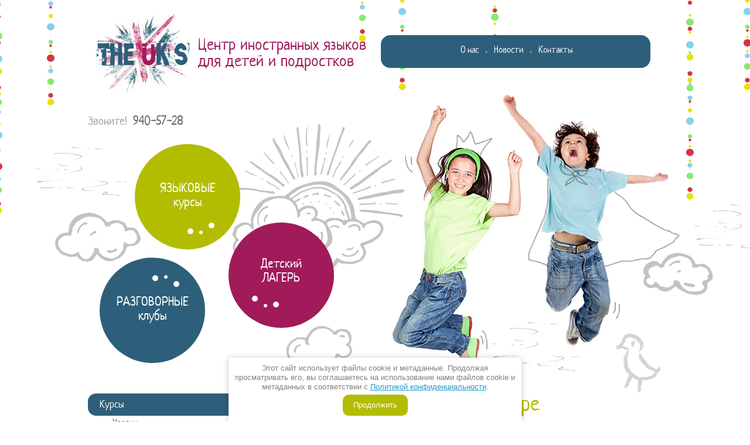

--- FILE ---
content_type: text/html; charset=utf-8
request_url: https://theukschool.ru/day_schedule
body_size: 8823
content:
<!doctype html>
<!--[if lt IE 7]> <html class="no-js lt-ie9 lt-ie8 lt-ie7" lang="ru"> <![endif]-->
<!--[if IE 7]>    <html class="no-js lt-ie9 lt-ie8" lang="ru"> <![endif]-->
<!--[if IE 8]>    <html class="no-js lt-ie9" lang="ru"> <![endif]-->
<!--[if gt IE 8]><!--> 
<html class="no-js" lang="ru"> <!--<![endif]-->
<head>
<meta name="robots" content="all"/>
<meta http-equiv="Content-Type" content="text/html; charset=UTF-8" />
<meta name="description" content="Распорядок дня в детском языковом лагере TheUK's" />
<meta name="keywords" content="Распорядок дня в детском лагере" />
<meta name="SKYPE_TOOLBAR" content="SKYPE_TOOLBAR_PARSER_COMPATIBLE" />

<meta name="viewport" content="width=device-width, height=device-height, initial-scale=1.0, maximum-scale=1.0, user-scalable=no">
<meta name="msapplication-tap-highlight" content="no"/>
<meta name="format-detection" content="telephone=no">
<meta http-equiv="x-rim-auto-match" content="none">


<title>Распорядок дня в детском языковом лагере</title>
<link href="/t/v611/images/styles.scss.css" rel="stylesheet" type="text/css" />
<link href="/g/css/styles_articles_tpl.css" rel="stylesheet" type="text/css" />
<meta name="google-site-verification" content="A_eaJO9nwjWgLkLriXSPy0niH-7SE1L4S132lUsWVcY" />
<meta name="yandex-verification" content="ffaee6f2492f3130" />
<meta name="yandex-verification" content="ffaee6f2492f3130" />
<meta name="google-site-verification" content="hnLu3OdafdXlpTo3g5-TAaY8ZLYac4m2X_aLPs-tQbs" />
<link rel='stylesheet' type='text/css' href='/shared/highslide-4.1.13/highslide.min.css'/>
<script type='text/javascript' src='/shared/highslide-4.1.13/highslide-full.packed.js'></script>
<script type='text/javascript'>
hs.graphicsDir = '/shared/highslide-4.1.13/graphics/';
hs.outlineType = null;
hs.showCredits = false;
hs.lang={cssDirection:'ltr',loadingText:'Загрузка...',loadingTitle:'Кликните чтобы отменить',focusTitle:'Нажмите чтобы перенести вперёд',fullExpandTitle:'Увеличить',fullExpandText:'Полноэкранный',previousText:'Предыдущий',previousTitle:'Назад (стрелка влево)',nextText:'Далее',nextTitle:'Далее (стрелка вправо)',moveTitle:'Передвинуть',moveText:'Передвинуть',closeText:'Закрыть',closeTitle:'Закрыть (Esc)',resizeTitle:'Восстановить размер',playText:'Слайд-шоу',playTitle:'Слайд-шоу (пробел)',pauseText:'Пауза',pauseTitle:'Приостановить слайд-шоу (пробел)',number:'Изображение %1/%2',restoreTitle:'Нажмите чтобы посмотреть картинку, используйте мышь для перетаскивания. Используйте клавиши вперёд и назад'};</script>

            <!-- 46b9544ffa2e5e73c3c971fe2ede35a5 -->
            <script src='/shared/s3/js/lang/ru.js'></script>
            <script src='/shared/s3/js/common.min.js'></script>
        <link rel='stylesheet' type='text/css' href='/shared/s3/css/calendar.css' /><link rel="icon" href="/favicon.png" type="image/png">
	<link rel="apple-touch-icon" href="/thumb/2/LWXycLAsrYVHUeczKuvz_w/r/favicon.png">
	<link rel="apple-touch-icon" sizes="57x57" href="/thumb/2/cSiQoKjZkTMIo0ziQoXd3Q/57c57/favicon.png">
	<link rel="apple-touch-icon" sizes="60x60" href="/thumb/2/ADHYAP_QOPaTX7kCwZk1yQ/60c60/favicon.png">
	<link rel="apple-touch-icon" sizes="72x72" href="/thumb/2/NUeGOwT7ccqi0vKCk5c7CQ/72c72/favicon.png">
	<link rel="apple-touch-icon" sizes="76x76" href="/thumb/2/hXphuvuCGMlCNmPwtBK8JQ/76c76/favicon.png">
	<link rel="apple-touch-icon" sizes="114x114" href="/thumb/2/eu_DCr8HaH-4Fl9Q5T1Yug/114c114/favicon.png">
	<link rel="apple-touch-icon" sizes="120x120" href="/thumb/2/3MmgBXK7FEpfGfzqoDIQig/120c120/favicon.png">
	<link rel="apple-touch-icon" sizes="144x144" href="/thumb/2/j9LDtrtN_JRbLahuwp6tEA/144c144/favicon.png">
	<link rel="apple-touch-icon" sizes="152x152" href="/thumb/2/hJpSN6oEQd3e9064W7B_Jg/152c152/favicon.png">
	<link rel="apple-touch-icon" sizes="180x180" href="/thumb/2/f_vyPxiafrQ-f6zkloMaLQ/180c180/favicon.png">
	
	<meta name="msapplication-TileImage" content="/thumb/2/bmMZwZpxmRExzY98ed18Wg/c/favicon.png">
	<meta name="msapplication-square70x70logo" content="/thumb/2/u4ZCgXlIt0M0m6gZuZtRyQ/70c70/favicon.png">
	<meta name="msapplication-square150x150logo" content="/thumb/2/foNNC3kvbPYBac4AKEENng/150c150/favicon.png">
	<meta name="msapplication-wide310x150logo" content="/thumb/2/4xXaTyEaqfQGm4mLgRUUfg/310c150/favicon.png">
	<meta name="msapplication-square310x310logo" content="/thumb/2/rmdEXcb0zBLSx3J7TTuAiw/310c310/favicon.png">

<!--s3_goal-->
<script src="/g/s3/goal/1.0.0/s3.goal.js"></script>
<script>new s3.Goal({map:{"14316":{"goal_id":"14316","object_id":"14852708","event":"submit","system":"sber_ads","label":"form_khochu_zapisatsya_na_smenu_v_TheUKs","code":"anketa"},"14916":{"goal_id":"14916","object_id":"334008713","event":"submit","system":"sber_ads","label":"form_khochu_uchitsya_v_ICLS_8_0","code":"anketa"},"15116":{"goal_id":"15116","object_id":"40987106","event":"submit","system":"sber_ads","label":"form_top_khochu_uchitsya_v_ICLS_8_0","code":"anketa"},"15316":{"goal_id":"15316","object_id":"45121509","event":"submit","system":"sber_ads","label":"form_zapisat_rebenka_s_nulya","code":"anketa"},"15516":{"goal_id":"15516","object_id":"6913706","event":"submit","system":"sber_ads","label":"form_zapisatsya_na_spetskurs","code":"anketa"},"45708":{"goal_id":"45708","object_id":"6215908","event":"submit","system":"metrika","label":"preschoolers","code":"anketa"},"77307":{"goal_id":"77307","object_id":"7275611","event":"submit","system":"metrika","label":"175c5023ad9987f1","code":"anketa"},"134306":{"goal_id":"134306","object_id":"266641","event":"submit","system":"metrika","label":"6038a2cce54045f5","code":"anketa"},"134506":{"goal_id":"134506","object_id":"6913706","event":"submit","system":"metrika","label":"439595f36193ea24","code":"anketa"},"134706":{"goal_id":"134706","object_id":"231241","event":"submit","system":"metrika","label":"4d5eeaa9620b56a2","code":"anketa"},"134906":{"goal_id":"134906","object_id":"12577905","event":"submit","system":"metrika","label":"fe062654e8d15150","code":"anketa"},"135106":{"goal_id":"135106","object_id":"231441","event":"submit","system":"metrika","label":"e2644ebb506405eb","code":"anketa"},"135306":{"goal_id":"135306","object_id":"12577705","event":"submit","system":"metrika","label":"9447d00bf51d464c","code":"anketa"},"135506":{"goal_id":"135506","object_id":"44921905","event":"submit","system":"metrika","label":"4c978787f5b0ab2c","code":"anketa"},"135706":{"goal_id":"135706","object_id":"4945411","event":"submit","system":"metrika","label":"c0e85b7d9cc0858b","code":"anketa"},"135906":{"goal_id":"135906","object_id":"4788011","event":"submit","system":"metrika","label":"9fbb8d70fbe4f8f9","code":"anketa"},"137508":{"goal_id":"137508","object_id":"14852708","event":"submit","system":"metrika","label":"6999afd7fcc98fdc","code":"anketa"},"184706":{"goal_id":"184706","object_id":"6906906","event":"submit","system":"metrika","label":"c70f372803ce3a47","code":"anketa"},"227507":{"goal_id":"227507","object_id":"39174906","event":"submit","system":"metrika","label":"2aba217923e73e00","code":"anketa"},"326506":{"goal_id":"326506","object_id":"13378306","event":"submit","system":"metrika","label":"48e1d6994f7cb06f","code":"anketa"},"393913":{"goal_id":"393913","object_id":"3519011","event":"submit","system":"sber_ads","label":"cart_order_step","code":"anketa"},"394113":{"goal_id":"394113","object_id":"5046305","event":"submit","system":"sber_ads","label":"cart_order_step","code":"anketa"},"394313":{"goal_id":"394313","object_id":"8706441","event":"submit","system":"sber_ads","label":"cart_order_step","code":"anketa"},"394513":{"goal_id":"394513","object_id":"8706641","event":"submit","system":"sber_ads","label":"cart_order_step","code":"anketa"},"394713":{"goal_id":"394713","object_id":"9100041","event":"submit","system":"sber_ads","label":"cart_order_step","code":"anketa"},"394913":{"goal_id":"394913","object_id":"44921905","event":"submit","system":"sber_ads","label":"cart_order_step","code":"anketa"},"395113":{"goal_id":"395113","object_id":"41899706","event":"submit","system":"sber_ads","label":"cart_order_step","code":"anketa"},"521107":{"goal_id":"521107","object_id":"24406107","event":"submit","system":"metrika","label":"a29cdb5e2ee487f5","code":"anketa"},"580106":{"goal_id":"580106","object_id":"40987106","event":"submit","system":"metrika","label":"071f5ccc27bc45c8","code":"anketa"},"580306":{"goal_id":"580306","object_id":"41899706","event":"submit","system":"metrika","label":"370d1df2793381c0","code":"anketa"},"580506":{"goal_id":"580506","object_id":"41204306","event":"submit","system":"metrika","label":"468803ee62417d67","code":"anketa"},"632106":{"goal_id":"632106","object_id":"7273811","event":"submit","system":"metrika","label":"1478d9da43b281b5","code":"anketa"},"807709":{"goal_id":"807709","object_id":"45121509","event":"submit","system":"metrika","label":"977be62837baae89","code":"anketa"},"921108":{"goal_id":"921108","object_id":"35382508","event":"submit","system":"metrika","label":"9a46da2be5f33888","code":"anketa"}}, goals: [], ecommerce:[]});</script>
<!--/s3_goal-->

<script src="/g/libs/jquery/1.10.2/jquery.min.js"></script>
<script src="/t/v611/images/modernizr-2.5.3.min.js"></script>
<script type="text/javascript" src="/t/v611/images/link_top.js"></script> 

<link rel="stylesheet" href="/t/v611/images/css/adaptive_styles.scss.css">
<script type="text/javascript" src="/t/v611/images/js/adaptive_js.js"></script>
<link rel="stylesheet" href="/t/v611/images/css/seo_optima_b.scss.css">
<script src="/t/v611/images/js/seo_optima_b.js"></script>

<div class="cookies-warning cookies-block-js">
	<div class="cookies-warning__body">
		Этот сайт использует файлы cookie и метаданные. 
Продолжая просматривать его, вы соглашаетесь на использование нами файлов cookie и метаданных в соответствии 
с <a target="_blank" href="/politika-konfidencialnosti">Политикой конфиденциальности</a>. <br>
		<div class="cookies-warning__close gr-button-5 cookies-close-js">
			Продолжить
		</div>
	</div>
</div></head>
<body>
	<div class="site-wrapper inner-page">
		<header class="site-header-wrapper">
			<div class="site-header">
				<button class="menu-burger">
					<div class="lines"></div>
				</button>
				<div class="menu-top-wrapper menu-mobile-wr">
					<div class="mobile-menu-in">
						<div class="close-menu"></div>
						<div class="menu-overflow">
							<ul class="menu-top mob_menu"><li><a href="/about" ><span>О нас</span></a></li><li><a href="/novosti" ><span>Новости</span></a></li><li><a href="/kontakty" ><span>Контакты</span></a></li></ul>							<ul class="menu-left mob_menu"><li class="s3-menu-allin-has"><a href="/courses" ><span>Курсы</span></a><ul class="level-2"><li><a href="/levels" ><span>Уровни</span></a></li></ul></li><li class="s3-menu-allin-has opened"><a href="/camp" ><span>Языковой лагерь</span></a><ul class="level-2"><li class="s3-menu-allin-has opened"><a href="/parents" ><span>Информация для родителей</span></a><ul class="level-3"><li><a href="/suitcase" ><span>Список вещей</span></a></li><li><a href="/camp_rules" ><span>Правила и традиции лагеря</span></a></li><li class="opened active"><a href="/day_schedule" ><span>Распорядок дня</span></a></li></ul></li><li><a href="/fotografii-s-proshlykh-smen" ><span>Фотографии с прошлых смен</span></a></li></ul></li><li><a href="/teachers" ><span>Наши преподаватели</span></a></li><li><a href="/reviews" ><span>Статьи</span></a></li><li><a href="/otzyvy-o-nas" ><span>Отзывы о нас</span></a></li><li><a href="/becampleader" ><span>Стань вожатым TheUK's</span></a></li><li><a href="/onlajn-oplata-smen" ><span>Онлайн-оплата смен TheUK's</span></a></li><li><a href="/merch_shop" ><span>Сувенирная продукция The UK's</span></a></li><li><a href="/users" ><span>Пользователи</span></a></li></ul>						</div>
					</div>
				</div>
				<div class="site-logo">
					<a href="http://theukschool.ru"><img src="/t/v611/images/logo.png" alt="" /></a>
				</div>
								<div class="site-activity">
					<p>Центр иностранных языков для детей и подростков</p>
				</div>
												<nav class="top-menu">
					<ul>
										<li ><a  href="/about">О нас</a></li>
										<li ><a  href="/novosti">Новости</a></li>
										<li ><a  href="/kontakty">Контакты</a></li>
										</ul>
				</nav>
												<div class="phones-block">
					<div class="phones-title">Звоните!</div>
					<div class="phones"><p>&nbsp;940-57-28</p></div>
				</div>
												<div class="buttons-block">
										<a href="/courses" class="btn-item">
					<span>ЯЗЫКОВЫЕ <br />
курсы</span>
					</a>
										<a href="/clubs" class="btn-item">
					<span>РАЗГОВОРНЫЕ <br />
клубы</span>
					</a>
										<a href="/camp" class="btn-item">
					<span>Детский<br />
ЛАГЕРЬ</span>
					</a>
									</div>
								<div class="clear"></div>
			</div>
		</header>
		<div class="site-content-wrapper">
							<div class="site-content">
				<div class="content-column">
					 <h1>Распорядок дня в детском лагере</h1>
<p style="text-align: justify;">(английское время помечено ENG, в это время мы общаемся только по-английски, звонки домой и звонки из дома будут мешать программе, обратите, пожалуйста, внимание!):<br /><br />8.00 - подъем, время личной гигиены<br />8.15 - зарядка<br />8.30 - приведение комнат и личных вещей в порядок<br /><strong>ENG</strong> 9.00 - начинается ENGLISH TIME, завтрак&nbsp;<br /><strong>ENG</strong> 9.30 - утренняя встреча отряда<br /><strong>ENG</strong> 10.00-10.30 - прогулки на свежем воздухе, консультации у медицинского работника (по необходимости)<br /><strong>ENG</strong> 10.30-12.30 - занятия по интересам в подгруппах<br /><strong>ENG</strong> 12.30 - дневная встреча отряда, обсуждение результатов English time<br /><strong>ENG</strong> 12.45 - церемония награждения победителей, English Time завершается<br />13.00 - обед<br />13.30-15.30 - тихий час<br />15.30-16.00 - индивидуальная работа в присутствии преподавателя, душ по расписанию<br />16.00 - полдник<br />16.30-17.00 - дневное чаепитие, душ по расписанию<br /><strong>ENG</strong> 17.00 - начинается ENGLISH TIME<br /><strong>ENG</strong> 17.00-19.00 - дневное мероприятие или игра или подготовка к мероприятию вечером<br /><strong>ENG</strong> 19.00 - ужин<br /><strong>ENG</strong> 19.30 - вечернее мероприятие или дискотека (на дискотеке правило English Time не действует)<br /><strong>ENG</strong> 20.45 - вечерний сбор отряда, обсуждение результатов English Time, кефир<br /><strong>ENG</strong> 21.00 - церемония награждения победителей, English Time завершается<br />21.15 - свечка<br />21.45 (22.00) - время личной гигиены, звонки домой, подготовка ко сну<br />22.25 - вечерняя встреча лагеря, пожелания спокойной ночи<br />22.30 - отбой</p>


<!-- /content -->
					 <div class="clear"></div>
				</div>
			</div>
			<aside class="left-column">
								<nav class="side-menu-wrapper">
					<ul class="side-menu"><li><a href="/courses" >Курсы</a><ul class="level-2"><li><a href="/levels" >Уровни</a></li></ul></li><li class="opened"><a href="/camp" >Языковой лагерь</a><ul class="level-2"><li class="opened"><a href="/parents" >Информация для родителей</a><ul class="level-3"><li><a href="/suitcase" >Список вещей</a></li><li><a href="/camp_rules" >Правила и традиции лагеря</a></li><li class="opened active"><a href="/day_schedule" >Распорядок дня</a></li></ul></li><li><a href="/fotografii-s-proshlykh-smen" >Фотографии с прошлых смен</a></li></ul></li><li><a href="/teachers" >Наши преподаватели</a></li><li><a href="/reviews" >Статьи</a></li><li><a href="/otzyvy-o-nas" >Отзывы о нас</a></li><li><a href="/becampleader" >Стань вожатым TheUK's</a></li><li><a href="/onlajn-oplata-smen" >Онлайн-оплата смен TheUK's</a></li><li><a href="/merch_shop" >Сувенирная продукция The UK's</a></li><li><a href="/users" >Пользователи</a></li></ul>				</nav>
																<div class="social-widjet">
					<script type="text/javascript" src="//vk.com/js/api/openapi.js?121"></script>

<!-- VK Widget -->
<div id="vk_groups"></div>
<script type="text/javascript">
VK.Widgets.Group("vk_groups", {mode: 0, width: "220", height: "400", color1: 'FFFFFF', color2: '2B587A', color3: '5B7FA6'}, 11458101);
</script>
				</div>
							</aside>
			<div class="clear"></div>
			<div class="bottom-panel">
				<div class="contacts-block">
					<div class="block-title">
						Звоните и приходите к нам!
					</div>
										<div class="phones-block">
						<div class="phones-title">
							Наши телефоны:
						</div>
						<div class="phones">
							<p>+7 (921) 940-57-28</p>
						</div>
					</div>
															<div class="address-block">
						<div class="address-title">
						Мы находимся по адресу:
						</div>
						<div class="address">
						<p>199034 г. Санкт-Петербург, Большой пр. ВО, д.27<br />
ИНН: 7801634700 ОГРН 1147847262859<br />
e-mail: kids.lc@gmail.com</p>

<p>&nbsp;</p>
						</div>
					</div>
															<a href="/assign-courses" class="btn-record">
						Записаться к нам
					</a>
									</div>
				  				      <div class="s_networks">
				       	<span>Поделиться:</span>
					        					        	<a href="http://vk.com/theukschool"><img src="/d/vk.jpg" alt="" /></a>
					        					        	<a href="https://www.facebook.com/groups/629615863817055/"><img src="/d/fb.jpg" alt="" /></a>
					        					        	<a href="https://www.instagram.com/theuk.school/"><img src="/d/img-instagram.png" alt="" /></a>
					        				      </div>
			      				<a href="#" class="link-top"></a>
				<div class="clear"></div>
			</div>
			<div class="clear-footer"></div>
		</div>
	</div>
	<footer class="footer-wrapper">
		<div class="footer">
						<nav class="bottom-menu">
				<ul>
								<li ><a  href="/about">О нас</a></li>
								<li ><a  href="/novosti">Новости</a></li>
								<li ><a  href="/kontakty">Контакты</a></li>
								</ul>
			</nav>
									<a href="http://theukschool.ru" class="footer-logo"><img src="/t/v611/images/footer-logo.png" height="139" width="168" alt=""></a>
			<div class="copyrights">
									&copy; 2015 - 2026 
			<br> <a href="/politika-konfidencialnosti">Политика конфиденциальности</a>
			</div>
			<div class="mega">
			<span style='font-size:14px;' class='copyright'><!--noindex-->
<span style="text-decoration:underline; cursor: pointer;" onclick="javascript:window.open('https://megagr'+'oup.ru/?utm_referrer='+location.hostname)" class="copyright">Megagroup.ru</span>

<!--/noindex--></span>
			</div>
			<div class="counters">
				<!--LiveInternet counter--><script type="text/javascript"><!--
document.write("<a href='//www.liveinternet.ru/click' "+
"target=_blank><img src='//counter.yadro.ru/hit?t15.3;r"+
escape(document.referrer)+((typeof(screen)=="undefined")?"":
";s"+screen.width+"*"+screen.height+"*"+(screen.colorDepth?
screen.colorDepth:screen.pixelDepth))+";u"+escape(document.URL)+
";"+Math.random()+
"' alt='' title='LiveInternet: показано число просмотров за 24"+
" часа, посетителей за 24 часа и за сегодня' "+
"border='0' width='88' height='31'><\/a>")
//--></script><!--/LiveInternet-->

<!-- Top.Mail.Ru counter -->
<script type="text/javascript">
var _tmr = window._tmr || (window._tmr = []);
_tmr.push({id: "3491292", type: "pageView", start: (new Date()).getTime()});
(function (d, w, id) {
  if (d.getElementById(id)) return;
  var ts = d.createElement("script"); ts.type = "text/javascript"; ts.async = true; ts.id = id;
  ts.src = "https://top-fwz1.mail.ru/js/code.js";
  var f = function () {var s = d.getElementsByTagName("script")[0]; s.parentNode.insertBefore(ts, s);};
  if (w.opera == "[object Opera]") { d.addEventListener("DOMContentLoaded", f, false); } else { f(); }
})(document, window, "tmr-code");
</script>
<noscript><div><img src="https://top-fwz1.mail.ru/counter?id=3491292;js=na" style="position:absolute;left:-9999px;" alt="Top.Mail.Ru" /></div></noscript>
<!-- /Top.Mail.Ru counter -->

<!-- Top100 (Kraken) Counter -->
<script>
    (function (w, d, c) {
    (w[c] = w[c] || []).push(function() {
        var options = {
            project: 7750293,
            trackHashes: true,
            user_id: null,
        };
        try {
            w.top100Counter = new top100(options);
        } catch(e) { }
    });
    var n = d.getElementsByTagName("script")[0],
    s = d.createElement("script"),
    f = function () { n.parentNode.insertBefore(s, n); };
    s.type = "text/javascript";
    s.async = true;
    s.src =
    (d.location.protocol == "https:" ? "https:" : "http:") +
    "//st.top100.ru/top100/top100.js";

    if (w.opera == "[object Opera]") {
    d.addEventListener("DOMContentLoaded", f, false);
} else { f(); }
})(window, document, "_top100q");
</script>
<noscript>
  <img src="//counter.rambler.ru/top100.cnt?pid=7750293" alt="Топ-100" />
</noscript>
<!-- END Top100 (Kraken) Counter -->
<!--__INFO2026-01-18 03:42:10INFO__-->

			</div> 
			<div class="clear"></div>
		</div>
	</footer>
<!-- 1119 -->

<!-- assets.bottom -->
<!-- </noscript></script></style> -->
<script src="/my/s3/js/site.min.js?1768462484" ></script>
<script src="https://cp.onicon.ru/loader/567be41a28668845048b4595.js" data-auto async></script>
<!-- Yandex.Metrika counter -->
<script type="text/javascript">
    (function(m,e,t,r,i,k,a){
        m[i]=m[i]||function(){(m[i].a=m[i].a||[]).push(arguments)};
        m[i].l=1*new Date();
        k=e.createElement(t),a=e.getElementsByTagName(t)[0],k.async=1,k.src=r,a.parentNode.insertBefore(k,a)
    })(window, document,'script','//mc.yandex.ru/metrika/tag.js', 'ym');

    ym(89879952, 'init', {accurateTrackBounce:true, trackLinks:true, clickmap:true, params: {__ym: {isFromApi: 'yesIsFromApi'}}});
</script>
<noscript><div><img src="https://mc.yandex.ru/watch/89879952" style="position:absolute; left:-9999px;" alt="" /></div></noscript>
<!-- /Yandex.Metrika counter -->
<script >/*<![CDATA[*/
var megacounter_key="64e76986fe856485403255fb48d64c53";
(function(d){
    var s = d.createElement("script");
    s.src = "//counter.megagroup.ru/loader.js?"+new Date().getTime();
    s.async = true;
    d.getElementsByTagName("head")[0].appendChild(s);
})(document);
/*]]>*/</script>
<script >/*<![CDATA[*/
$ite.start({"sid":1129371,"vid":1134463,"aid":1345770,"stid":4,"cp":21,"active":true,"domain":"theukschool.ru","lang":"ru","trusted":false,"debug":false,"captcha":3,"onetap":[{"provider":"vkontakte","provider_id":"51962573","code_verifier":"GIWMZDiBYYOjzTTY3MYNFIIxMNzMxDjTkymxMlOmRNG"}]});
/*]]>*/</script>
<!-- /assets.bottom -->
</body>
</html>

--- FILE ---
content_type: text/css
request_url: https://theukschool.ru/t/v611/images/styles.scss.css
body_size: 4469
content:
@font-face {
  font-family: 'Neucha';
  src: url('/g/fonts/neucha//neucha.eot');
  src: local('☺'), url('/g/fonts/neucha//neucha.woff') format('woff'), url('/g/fonts/neucha//neucha.ttf') format('truetype'), url('/g/fonts/neucha//neucha.svg#Neucha') format('svg');
  font-weight: normal;
  font-style: normal; }
/* BEGIN ПЕРЕМЕННЫЕ */
/* END */
/* BEGIN <МИКСИНЫ SCSS> */
/* END */
body, html {
  padding: 0;
  margin: 0;
  height: 100%;
  min-width: 980px;
  position: relative; }

body {
  font: 400 16px 'Trebuchet MS', sans-serif;
  color: #666565;
  /*table.table1 tr:hover { background:#e0e0e0; }*/
  /*table.table2 tr:hover { background:#e0e0e0;}*/
  /*=== GALLERY */ }
  body a {
    color: #2598bf; }
    body a:hover {
      text-decoration: none;
      color: #2598bf; }
  body .wrap-page-path {
    margin: 0 0 15px; }
    body .wrap-page-path .page-path {
      color: #000;
      font: normal 11px Arial, Helvetica, sans-serif; }
      body .wrap-page-path .page-path a {
        color: #2598bf; }
  body div, body span, body h1, body h2, body h3, body h4, body h5, body h6, body p, body em, body strong, body sub, body sup, body b, body u, body i, body dl, body dt, body dd, body ol, body ul, body li, body form, body label, body tbody, body tfoot, body thead, body tr, body th, body td, body article, body aside, body canvas, body details, body figcaption, body figure, body footer, body header, body hgroup, body menu, body nav, body section, body summary, body time, body mark, body audio, body video {
    margin: 0;
    padding: 0;
    border: 0;
    outline: 0;
    background: transparent;
    font-size: 100%; }
  body a {
    margin: 0;
    padding: 0;
    font-size: 100%;
    background: transparent;
    outline: none; }
  body article, body aside, body details, body figcaption, body figure, body footer, body header, body hgroup, body menu, body nav, body section {
    display: block; }
  body nav ul {
    list-style: none; }
  body sub, body sup {
    font-size: 75%;
    line-height: 0;
    position: relative;
    vertical-align: baseline; }
  body sup {
    top: -0.5em; }
  body sub {
    bottom: -0.25em; }
  body ins {
    text-decoration: none; }
  body p, body pre, body blockquote, body ul, body ol, body dl {
    margin: 1em 0; }
  body blockquote {
    margin-left: 40px;
    margin-right: 40px; }
  body ol, body ul, body dd {
    margin-left: 40px; }
  body pre, body code, body kbd, body samp {
    font-family: monospace, sans-serif; }
  body h1, body h2, body h3, body h4, body h5, body h6 {
    font-family: 'Neucha', sans-serif;
    margin: 0;
    color: #b2bc00;
    font-weight: 400; }
  body h1 {
    padding-bottom: 20px; }
  body h1 {
    font-size: 36px;
    line-height: normal; }
  body h2 {
    font-size: 34px;
    line-height: normal; }
  body h3 {
    font-size: 32px;
    line-height: normal; }
  body h4 {
    font-size: 30px;
    line-height: normal; }
  body h5 {
    font-size: 28px;
    line-height: normal; }
  body h6 {
    font-size: 26px;
    line-height: normal; }
  body hr {
    color: #000;
    border: none;
    /* Убираем границу для браузера Firefox */
    background-color: #000;
    /* Цвет линии для браузера Firefox и Opera */
    height: 1px;
    /* Толщина линии */ }
  body table.table0 {
    border-collapse: collapse; }
  body table.table0 td {
    padding: 5px;
    border: none; }
  body table.table1 {
    border-collapse: collapse; }
  body table.table1 td {
    padding: 5px;
    border: 1px solid #000; }
  body table.table2 {
    border-collapse: collapse; }
  body table.table2 td {
    padding: 5px;
    border: 1px solid #000; }
  body table.table2 th {
    padding: 8px 5px;
    border: 1px solid #000;
    background-color: #2598bf;
    color: #fff;
    text-align: left; }
  body table.table0 td p, body table.table1 td p, body table.table2 td p {
    padding: 0;
    margin: 0;
    text-indent: 0; }
  body table.gallery {
    border-spacing: 10px;
    border-collapse: separate; }
  body table.gallery td {
    background-color: #2598bf;
    text-align: center;
    padding: 15px; }

.clear, .clear-footer {
  clear: both;
  height: 0;
  font-size: 0;
  line-height: 0; }

.clear-footer {
  padding-top: 150px; }

.site-wrapper {
  height: auto !important;
  height: 100%;
  min-height: 100%;
  min-width: 980px;
  margin: 0 0 -100px 0;
  overflow: hidden; }
  .site-wrapper .site-header-wrapper {
    position: relative;
    background: url(header-bg.jpg) no-repeat top center; }
    .site-wrapper .site-header-wrapper .site-header {
      margin: 0 auto;
      width: 980px;
      position: relative;
      padding-bottom: 48px; }
      .site-wrapper .site-header-wrapper .site-header .site-logo {
        float: left;
        padding-left: 12px;
        padding-top: 20px; }
        .site-wrapper .site-header-wrapper .site-header .site-logo a {
          display: block; }
      .site-wrapper .site-header-wrapper .site-header .site-activity {
        position: absolute;
        top: 64px;
        left: 188px;
        color: #a11a5a;
        width: 310px;
        height: 80px;
        overflow: hidden;
        font: 400 28px/28px 'Neucha', sans-serif; }
      .site-wrapper .site-header-wrapper .site-header .top-menu {
        background: #2d5f7a;
        border-radius: 16px;
        height: 56px;
        overflow: hidden;
        width: 460px;
        float: right;
        margin-right: 20px;
        margin-top: 60px; }
        .site-wrapper .site-header-wrapper .site-header .top-menu > ul {
          margin: 5px 0;
          padding: 0;
          list-style: none;
          font-size: 0;
          line-height: 0;
          text-align: center; }
          .site-wrapper .site-header-wrapper .site-header .top-menu > ul > li {
            display: inline-block;
            vertical-align: top; }
            .site-wrapper .site-header-wrapper .site-header .top-menu > ul > li > a {
              display: block;
              font: 400 16px 'Neucha', sans-serif;
              padding: 13px 10px;
              margin-left: 5px;
              margin-right: 1px;
              text-decoration: none;
              color: #fff;
              border-radius: 14px;
              -moz-transition: 0.4s;
              -o-transition: 0.4s;
              -webkit-transition: 0.4s;
              transition: 0.4s; }
              .site-wrapper .site-header-wrapper .site-header .top-menu > ul > li > a:hover {
                background: #b2bc00;
                -moz-transition: 0.4s;
                -o-transition: 0.4s;
                -webkit-transition: 0.4s;
                transition: 0.4s; }
          .site-wrapper .site-header-wrapper .site-header .top-menu > ul > li + li {
            background: url(topmenu-m.png) no-repeat 0 22px;
            -moz-transition: 0.4s;
            -o-transition: 0.4s;
            -webkit-transition: 0.4s;
            transition: 0.4s; }
          .site-wrapper .site-header-wrapper .site-header .phones-block {
            padding-top: 30px;
            left: 20px;
            float: left;
            clear: left;
            height: 50px;
            overflow: hidden; }
        .site-wrapper .site-header-wrapper .site-header .phones-block .phones-title {
          display: inline-block;
          color: #9a9999;
          font: 400 20px 'Neucha', sans-serif; }
        .site-wrapper .site-header-wrapper .site-header .phones-block .phones {
          display: inline-block;
          color: #666565;
          font: 400 22px 'Neucha', sans-serif; }
      .site-wrapper .site-header-wrapper .site-header .buttons-block {
        float: left;
        width: 400px;
        height: 378px;
        margin-left: 20px;
        clear: left;
        position: relative; }
        .site-wrapper .site-header-wrapper .site-header .buttons-block .btn-item {
          width: 180px;
          height: 180px;
          position: absolute;
          -webkit-border-radius: 50%;
          -moz-border-radius: 50%;
          -ms-border-radius: 50%;
          -o-border-radius: 50%;
          border-radius: 50%;
          overflow: hidden;
          color: #fff;
          font: 400 22px 'Neucha', sans-serif;
          text-decoration: none;
          text-align: center; }
          .site-wrapper .site-header-wrapper .site-header .buttons-block .btn-item:nth-child(1) {
            background: url(b-dec-1.png) no-repeat 90px 134px #b2bc00;
            top: 0;
            left: 60px; }
            .site-wrapper .site-header-wrapper .site-header .buttons-block .btn-item:nth-child(1) span {
              display: block;
              padding-top: 65px; }
          .site-wrapper .site-header-wrapper .site-header .buttons-block .btn-item:nth-child(2) {
            background: url(b-dec-2.png) no-repeat 90px 30px #2d5f7a;
            top: 194px;
            left: 0; }
            .site-wrapper .site-header-wrapper .site-header .buttons-block .btn-item:nth-child(2) span {
              display: block;
              padding-top: 65px; }
          .site-wrapper .site-header-wrapper .site-header .buttons-block .btn-item:nth-child(3) {
            background: url(b-dec-3.png) no-repeat 40px 125px #a11a5a;
            top: 134px;
            left: 220px; }
            .site-wrapper .site-header-wrapper .site-header .buttons-block .btn-item:nth-child(3) span {
              display: block;
              padding-top: 60px; }
    .site-wrapper .site-header-wrapper p {
      padding: 0;
      margin: 0; }
    .site-wrapper .site-header-wrapper img {
      border: none; }
    .site-wrapper .site-header-wrapper a {
      color: #000; }
  .site-wrapper .site-content-wrapper {
    position: relative;
    margin: 0 auto;
    width: 980px; }
    .site-wrapper .site-content-wrapper .news-block-wrapper {
      position: relative;
      padding-bottom: 40px; }
      .site-wrapper .site-content-wrapper .news-block-wrapper:after {
        position: absolute;
        content: '';
        display: block;
        top: 0;
        left: -1000px;
        right: -1000px;
        height: 13px;
        background: url(news-border.png) repeat-x top center; }
      .site-wrapper .site-content-wrapper .news-block-wrapper:before {
        position: absolute;
        content: '';
        display: block;
        bottom: 0;
        left: -1000px;
        right: -1000px;
        height: 13px;
        background: url(news-border.png) repeat-x top center; }
      .site-wrapper .site-content-wrapper .news-block-wrapper .news-block-title {
        padding-top: 32px;
        padding-bottom: 26px;
        color: #5c6a77;
        text-align: center;
        font: 400 34px 'Neucha', sans-serif; }
      .site-wrapper .site-content-wrapper .news-block-wrapper .news-block .news-block-item {
        padding-bottom: 8px;
        display: inline-block;
        width: 300px;
        height: 170px;
        padding-right: 12px;
        overflow: hidden;
        border-left: 1px solid #d8e04c;
        padding-left: 12px; }
        .site-wrapper .site-content-wrapper .news-block-wrapper .news-block .news-block-item .news-date {
          height: 15px;
          overflow: hidden;
          padding-bottom: 26px;
          color: #d8e04c;
          font: 700 16px 'Trebuchet MS', sans-serif; }
        .site-wrapper .site-content-wrapper .news-block-wrapper .news-block .news-block-item .news-title {
          height: 40px;
          overflow: hidden; }
          .site-wrapper .site-content-wrapper .news-block-wrapper .news-block .news-block-item .news-title a {
            text-decoration: none;
            color: #5c6a77;
            font: 700 16px 'Trebuchet MS', sans-serif; }
            .site-wrapper .site-content-wrapper .news-block-wrapper .news-block .news-block-item .news-title a:hover {
              text-decoration: underline; }
        .site-wrapper .site-content-wrapper .news-block-wrapper .news-block .news-block-item .news-announce {
          height: 95px;
          overflow: hidden;
          color: #5c6a77;
          font: 400 14px/16px 'Trebuchet MS', sans-serif; }
        .site-wrapper .site-content-wrapper .news-block-wrapper .news-block .news-block-item:nth-child(3n) {
          margin-right: 0; }
        .site-wrapper .site-content-wrapper .news-block-wrapper .news-block .news-block-item:first-child {
          border-left: none; }
    .site-wrapper .site-content-wrapper .site-content {
      width: 100%;
      float: left; }
      .site-wrapper .site-content-wrapper .site-content .content-column {
        padding: 70px 0 0 300px; }
    .site-wrapper .site-content-wrapper .left-column {
      float: left;
      width: 260px;
      margin-left: -100%;
      padding-top: 70px;
      position: relative; }
      .site-wrapper .site-content-wrapper .left-column:after {
        z-index: -1;
        width: 166px;
        height: 156px;
        position: absolute;
        top: 245px;
        left: -112px;
        content: '';
        display: block;
        background: url(text-dec.png) no-repeat top center; }
      .site-wrapper .site-content-wrapper .left-column .side-menu-wrapper {
        margin-bottom: 40px; }
        .site-wrapper .site-content-wrapper .left-column .side-menu-wrapper > .side-menu {
          margin: 0;
          padding: 0;
          list-style: none; }
        .site-wrapper .site-content-wrapper .left-column .side-menu-wrapper > .side-menu > li {
          font: 400 18px 'Neucha', sans-serif;
          margin-bottom: 4px; }
          .site-wrapper .site-content-wrapper .left-column .side-menu-wrapper > .side-menu > li > a {
            display: block;
            text-decoration: none;
            padding: 10px 20px 8px;
            color: #fff;
            -moz-transition: 0.4s;
            -o-transition: 0.4s;
            -webkit-transition: 0.4s;
            transition: 0.4s;
            border-radius: 14px;
            background: #2d5f7a;
            color: #fff; }
            .site-wrapper .site-content-wrapper .left-column .side-menu-wrapper > .side-menu > li > a:hover {
              background: #a11a5a;
              -moz-transition: 0.4s;
              -o-transition: 0.4s;
              -webkit-transition: 0.4s;
              transition: 0.4s; }
          .site-wrapper .site-content-wrapper .left-column .side-menu-wrapper > .side-menu > li ul {
            margin: 0;
            padding: 5px 0 0 30px;
            list-style: none; }
            .site-wrapper .site-content-wrapper .left-column .side-menu-wrapper > .side-menu > li ul li a {
              display: block;
              padding-bottom: 5px;
              color: #2d5f7a;
              font-size: 16px;
              text-decoration: none;
              padding-left: 12px;
              background: url(dop-m.jpg) no-repeat 0 8px; }
              .site-wrapper .site-content-wrapper .left-column .side-menu-wrapper > .side-menu > li ul li a:hover {
                background: url(dop-m-h.jpg) no-repeat 0 8px;
                color: #a11a5a; }
        .site-wrapper .site-content-wrapper .left-column .shares-block {
          margin-bottom: 26px; }
        .site-wrapper .site-content-wrapper .left-column .shares-block .block-title {
          padding-left: 20px;
          padding-bottom: 15px;
          color: #2d5f7a;
          font: 400 30px 'Neucha', sans-serif; }
        .site-wrapper .site-content-wrapper .left-column .shares-block .shares-img {
          margin-bottom: 22px; }
        .site-wrapper .site-content-wrapper .left-column .shares-block .shares-img p {
          margin: 0; }
        .site-wrapper .site-content-wrapper .left-column .shares-block .btn-more {
          color: #fff;
          width: 111px;
          height: 38px;
          display: block;
          background: #b2bc00;
          border-radius: 10px;
          font: 400 16px/38px 'Neucha', sans-serif;
          text-decoration: none;
          text-align: center; }
        .site-wrapper .site-content-wrapper .left-column .shares-block .btn-more:hover {
          text-decoration: underline; }
      .site-wrapper .site-content-wrapper .left-column .social-widjet {
        text-align: center; }
    .site-wrapper .site-content-wrapper .bottom-panel {
      padding-top: 15px;
      position: relative;
      padding-bottom: 40px; }
      .site-wrapper .site-content-wrapper .bottom-panel:after {
        z-index: -1;
        width: 1220px;
        height: 356px;
        top: -45px;
        left: -82px;
        content: '';
        display: block;
        position: absolute;
        background: url(bottom-panel-bg.png) no-repeat top center; }
      .site-wrapper .site-content-wrapper .bottom-panel .contacts-block {
        float: left;
        padding-left: 420px;
        width: 360px; }
        .site-wrapper .site-content-wrapper .bottom-panel .contacts-block .block-title {
          padding-bottom: 30px;
          color: #2d5f7a;
          font: 400 30px 'Neucha', sans-serif; }
        .site-wrapper .site-content-wrapper .bottom-panel .contacts-block .phones-block {
          padding-bottom: 20px; }
        .site-wrapper .site-content-wrapper .bottom-panel .contacts-block .phones-block .phones-title {
          color: #9f9e9e;
          font: 400 16px 'Neucha', sans-serif; }
        .site-wrapper .site-content-wrapper .bottom-panel .contacts-block .phones-block .phones {
          color: #666565;
          font: 400 24px 'Neucha', sans-serif; }
          .site-wrapper .site-content-wrapper .bottom-panel .contacts-block .phones-block .phones p {
            margin: 0; }
        .site-wrapper .site-content-wrapper .bottom-panel .contacts-block .address-block {
          padding-bottom: 25px; }
        .site-wrapper .site-content-wrapper .bottom-panel .contacts-block .address-block .address-title {
          color: #666565;
          font: 400 16px 'Neucha', sans-serif; }
        .site-wrapper .site-content-wrapper .bottom-panel .contacts-block .address-block .address {
          color: #9f9e9e;
          font: 400 24px 'Neucha', sans-serif; }
          .site-wrapper .site-content-wrapper .bottom-panel .contacts-block .address-block .address p {
            margin: 0; }
        .site-wrapper .site-content-wrapper .bottom-panel .contacts-block .btn-record {
          display: block;
          background: #b2bc00;
          text-decoration: none;
          text-align: center;
          width: 220px;
          height: 47px;
          font: 400 26px/47px 'Neucha', sans-serif;
          color: #fff;
          border-radius: 12px; }
      .site-wrapper .site-content-wrapper .bottom-panel .s_networks {
        padding-top: 228px;
        float: right;
        font-size: 0;
        width: 200px; }
        .site-wrapper .site-content-wrapper .bottom-panel .s_networks span {
          padding-bottom: 10px;
          display: block;
          font: 400 20px Arial, sans-serif; }
        .site-wrapper .site-content-wrapper .bottom-panel .s_networks a {
          margin-right: 6px;
          margin-bottom: 6px;
          display: inline-block; }
      .site-wrapper .site-content-wrapper .bottom-panel .link-top {
        position: absolute;
        display: block;
        right: 38px;
        bottom: 0;
        width: 34px;
        height: 21px;
        background: url(link-top.png) no-repeat top center; }

.inner-page .site-content-wrapper .site-content .content-column {
  padding: 0 0 0 300px; }
  .inner-page .site-content-wrapper .left-column {
    padding-top: 0; }

.footer-wrapper {
  min-width: 980px;
  margin: 0;
  position: relative;
  overflow: hidden; }
  .footer-wrapper p {
    padding: 0;
    margin: 0; }
  .footer-wrapper img {
    border: none; }
  .footer-wrapper a {
    color: #000; }
  .footer-wrapper .footer {
    position: relative;
    width: 980px;
    margin: 0 auto; }
    .footer-wrapper .footer .bottom-menu {
      position: relative;
      background: url(bottom-b.png) no-repeat bottom center; }
      .footer-wrapper .footer .bottom-menu:after {
        position: absolute;
        top: 0;
        left: -1000px;
        right: -1000px;
        height: 13px;
        background: url(bottom-t.png) repeat-x top center;
        content: '';
        display: block; }
      .footer-wrapper .footer .bottom-menu > ul {
        margin: 0;
        height: 20px;
        overflow: hidden;
        padding: 33px 0 32px 0;
        list-style: none;
        font-size: 0;
        line-height: 0;
        text-align: center; }
        .footer-wrapper .footer .bottom-menu > ul > li {
          display: inline-block;
          vertical-align: top;
          padding: 0 12px; }
        .footer-wrapper .footer .bottom-menu > ul > li > a {
          display: block;
          font: 400 16px 'Neucha', sans-serif;
          text-decoration: none;
          color: #666565;
          -moz-transition: 0.4s;
          -o-transition: 0.4s;
          -webkit-transition: 0.4s;
          transition: 0.4s; }
          .footer-wrapper .footer .bottom-menu > ul > li > a:hover {
            color: #34b1dd;
            -moz-transition: 0.4s;
            -o-transition: 0.4s;
            -webkit-transition: 0.4s;
            transition: 0.4s; }
        .footer-wrapper .footer .block-menu {
          width: 490px;
          float: left;
          padding-top: 38px;
          padding-bottom: 50px; }
      .footer-wrapper .footer .block-menu ul {
        display: inline-block;
        vertical-align: top;
        width: 158px;
        list-style: none;
        margin: 0; }
        .footer-wrapper .footer .block-menu ul li a {
          text-decoration: none;
          color: #9a9999;
          font: 400 15px 'Neucha', sans-serif; }
          .footer-wrapper .footer .block-menu ul li a:hover {
            color: #63cc45; }
    .footer-wrapper .footer .footer-logo {
      margin-top: 18px;
      float: right; }
    .footer-wrapper .footer .copyrights {
      float: right;
      clear: right;
      padding-right: 16px;
      font: 400 15px 'Trebuchet MS', sans-serif;
      color: #9a9999; }
    .footer-wrapper .footer .mega {
      float: left;
      padding-bottom: 60px;
      clear: left;
      color: #9a9999;
      font: 400 15px 'Trebuchet MS', sans-serif; }
      .footer-wrapper .footer .mega span {
        font-size: 10px !important; }
      .footer-wrapper .footer .mega a {
        color: #000; }
        .footer-wrapper .footer .mega a:hover {
          color: #000; }
    .footer-wrapper .footer .counters {
      position: absolute;
      bottom: 54px;
      left: 475px; }

.news-block {
  font-size: 0; }


--- FILE ---
content_type: text/css
request_url: https://theukschool.ru/t/v611/images/css/adaptive_styles.scss.css
body_size: 2063
content:
[id ^= sandbox_theme_panel] {
  width: 100px !important;
  font-size: 10px !important;
  right: 0 !important;
  top: auto !important;
  bottom: 0 !important; }

.ios, .ios * {
  cursor: pointer; }

html, body {
  min-width: 320px; }

img {
  max-width: 100%;
  height: auto; }

.new-contacts-phone, .new-contacts-address, .tot {
  display: none; }

@media (max-width: 980px) {
  .site-wrapper, .footer-wrapper {
    min-width: 100%; }

  .site-wrapper .site-header-wrapper .site-header {
    margin-top: 40px;
    height: auto;
    padding-right: 15px;
    padding-left: 15px;
    width: auto;
    -webkit-box-sizing: border-box;
    -moz-box-sizing: border-box;
    box-sizing: border-box; }
    .site-wrapper .site-header-wrapper .site-header .top-menu {
      display: none; }
    .site-wrapper .site-header-wrapper .site-header .site-logo {
      margin-right: 5px;
      padding-left: 0; }

  .site-wrapper .site-content-wrapper {
    width: auto;
    display: flex;
    padding: 15px;
    -webkit-box-sizing: border-box;
    -moz-box-sizing: border-box;
    box-sizing: border-box;
    flex-direction: column; }
    .site-wrapper .site-content-wrapper .site-content {
      padding: 0;
      margin: 0; }
      .site-wrapper .site-content-wrapper .site-content .content-column {
        padding: 0; }
    .site-wrapper .site-content-wrapper .left-column {
      width: auto;
      margin: 0;
      padding-top: 10px; }
      .site-wrapper .site-content-wrapper .left-column .side-menu-wrapper {
        display: none; }
    .site-wrapper .site-content-wrapper .bottom-panel .contacts-block {
      width: auto;
      padding: 0; }
      .site-wrapper .site-content-wrapper .bottom-panel:after {
        display: none; }
      .site-wrapper .site-content-wrapper .bottom-panel .s_networks {
        padding-top: 15px;
        width: 100%;
        float: none;
        display: flex;
        flex-wrap: wrap; }

  .footer-wrapper .footer {
    width: auto;
    padding: 15px;
    -webkit-box-sizing: border-box;
    -moz-box-sizing: border-box;
    box-sizing: border-box;
    background: url(../bottom-b.png) 50% 0 no-repeat; }
    .footer-wrapper .footer .bottom-menu {
      display: none; } }

@media (max-width: 480px) {
  .footer-wrapper .footer {
    display: flex;
    flex-direction: column;
    align-items: center;
    justify-content: center; }
    .footer-wrapper .footer .footer-logo {
      margin: 0; }
    .footer-wrapper .footer .mega {
      padding: 0; }

  .site-wrapper .site-header-wrapper {
    background-position: 50% 50%; }

  .site-wrapper .site-header-wrapper .site-header {
    display: flex;
    align-items: center;
    justify-content: center;
    flex-wrap: wrap; }
    .site-wrapper .site-header-wrapper .site-header .phones-block {
      float: none;
      padding-top: 0; }
    .site-wrapper .site-header-wrapper .site-header .site-activity {
      text-align: center;
      position: relative;
      top: 0;
      left: 0; }
    .site-wrapper .site-header-wrapper .site-header .buttons-block {
      width: auto;
      height: auto;
      display: flex;
      flex-wrap: wrap;
      margin: 0; }
      .site-wrapper .site-header-wrapper .site-header .buttons-block .btn-item {
        top: 0 !important;
        left: 0 !important;
        right: 0 !important;
        position: relative;
        width: 124px;
        margin-right: 10px;
        margin-left: 10px;
        margin-bottom: 20px;
        height: 124px;
        display: flex;
        align-items: center;
        justify-content: center;
        font-size: 18px; }
        .site-wrapper .site-header-wrapper .site-header .buttons-block .btn-item:nth-child(2) {
          top: 60px !important; }
        .site-wrapper .site-header-wrapper .site-header .buttons-block .btn-item span {
          padding: 10px !important; }

  form input[type="text"], form textarea {
    width: 100% !important;
    max-width: 100% !important;
    -webkit-box-sizing: border-box;
    -moz-box-sizing: border-box;
    box-sizing: border-box; } }
/*-----------------------------------------------*/
.menu-mobile-wr {
  position: fixed;
  left: 0;
  right: 0;
  top: 0;
  bottom: 0;
  z-index: 1000;
  background: rgba(0, 0, 0, 0.7);
  visibility: hidden;
  opacity: 0;
  transition: all 0.3s ease; }
  .menu-mobile-wr.opened {
    opacity: 1;
    visibility: visible; }
    .menu-mobile-wr.opened .mobile-menu-in {
      transform: none; }
  .menu-mobile-wr:before {
    display: none; }
  .menu-mobile-wr .close-menu {
    position: absolute;
    right: -45px;
    top: 10px;
    width: 45px;
    height: 47px;
    background: #2d5f7a url(../close-ico.svg) 50% 50% no-repeat;
    cursor: pointer; }
  .menu-mobile-wr .menu-overflow {
    position: absolute;
    right: 0;
    left: 0;
    top: 0;
    bottom: 0;
    overflow-y: auto; }
  .menu-mobile-wr .mobile-menu-in {
    position: fixed;
    left: 0;
    top: 0;
    bottom: 0;
    background: rgba(0, 0, 0, 0.7);
    transform: translateX(-100%);
    transition: all 0.3s ease;
    width: 250px; }
    .menu-mobile-wr .mobile-menu-in nav {
      text-align: right; }
    .menu-mobile-wr .mobile-menu-in .menu-top, .menu-mobile-wr .mobile-menu-in .menu-left {
      line-height: 0;
      font-size: 0;
      list-style: none;
      list-style-image: none;
      padding: 15px;
      margin: 20px 0 0; }
      .menu-mobile-wr .mobile-menu-in .menu-top > li, .menu-mobile-wr .mobile-menu-in .menu-left > li {
        padding-bottom: 1px; }
        .menu-mobile-wr .mobile-menu-in .menu-top > li > a, .menu-mobile-wr .mobile-menu-in .menu-left > li > a {
          font-size: 15px;
          -webkit-border-radius: 140px;
          -moz-border-radius: 140px;
          border-radius: 140px;
          text-decoration: none;
          display: block;
          color: #fff;
          padding: 10px 25px 10px 10px;
          border-radius: 7px;
          -moz-border-radius: 7px;
          -wekit-border-radius: 7px;
          behavior: url(/g/libs/pie/1.0.0/pie.htc);
          position: relative;
          background: #2d5f7a; }
          .menu-mobile-wr .mobile-menu-in .menu-top > li > a span, .menu-mobile-wr .mobile-menu-in .menu-left > li > a span {
            display: block;
            padding: 4px 0 5px 10px; }
          .menu-mobile-wr .mobile-menu-in .menu-top > li > a:hover, .menu-mobile-wr .mobile-menu-in .menu-left > li > a:hover {
            color: #fff; }
        .menu-mobile-wr .mobile-menu-in .menu-top > li.s3-menu-allin-has > a, .menu-mobile-wr .mobile-menu-in .menu-left > li.s3-menu-allin-has > a {
          position: relative; }
          .menu-mobile-wr .mobile-menu-in .menu-top > li.s3-menu-allin-has > a:before, .menu-mobile-wr .mobile-menu-in .menu-left > li.s3-menu-allin-has > a:before {
            content: '';
            position: absolute;
            top: 50%;
            right: 10px;
            width: 11px;
            height: 7px;
            background: url(../menu-arrow-bot.png) 0 0 no-repeat;
            z-index: 1;
            margin-top: -4px; }
          .menu-mobile-wr .mobile-menu-in .menu-top > li.s3-menu-allin-has > a.s3-menu-allin-open:before, .menu-mobile-wr .mobile-menu-in .menu-left > li.s3-menu-allin-has > a.s3-menu-allin-open:before {
            -webkit-transform: rotate(180deg);
            -moz-transform: rotate(180deg);
            -ms-transform: rotate(180deg);
            -o-transform: rotate(180deg);
            transform: rotate(180deg); }
        .menu-mobile-wr .mobile-menu-in .menu-top > li ul, .menu-mobile-wr .mobile-menu-in .menu-left > li ul {
          display: none;
          margin: 0;
          padding: 0 0 0 20px;
          list-style: none; }
          .menu-mobile-wr .mobile-menu-in .menu-top > li ul li, .menu-mobile-wr .mobile-menu-in .menu-left > li ul li {
            margin: 0;
            padding: 5px 0 5px; }
          .menu-mobile-wr .mobile-menu-in .menu-top > li ul li a, .menu-mobile-wr .mobile-menu-in .menu-left > li ul li a {
            display: block;
            margin: 0;
            padding: 5px 10px 5px 0;
            font-size: 13px;
            color: #fff;
            text-decoration: none;
            line-height: normal; }

.menu-burger {
  position: fixed;
  left: 0;
  top: 0;
  width: 40px;
  height: 40px;
  background: #2d5f7a;
  padding: 0;
  border: none;
  outline: none;
  z-index: 999; }
  @media (min-width: 981px) {
  .menu-burger {
    display: none; } }
  .menu-burger .lines {
    height: 15px;
    position: relative;
    width: 24px;
    margin: 9px auto;
    border-top: 3px solid #fff;
    border-bottom: 3px solid #fff; }
    .menu-burger .lines:before {
      content: "";
      position: absolute;
      left: 0;
      right: 0;
      top: 6px;
      border-top: 3px solid #fff; }

.table-wrapper {
  width: 100%;
  overflow: overlay; }




--- FILE ---
content_type: text/javascript
request_url: https://counter.megagroup.ru/64e76986fe856485403255fb48d64c53.js?r=&s=1280*720*24&u=https%3A%2F%2Ftheukschool.ru%2Fday_schedule&t=%D0%A0%D0%B0%D1%81%D0%BF%D0%BE%D1%80%D1%8F%D0%B4%D0%BE%D0%BA%20%D0%B4%D0%BD%D1%8F%20%D0%B2%20%D0%B4%D0%B5%D1%82%D1%81%D0%BA%D0%BE%D0%BC%20%D1%8F%D0%B7%D1%8B%D0%BA%D0%BE%D0%B2%D0%BE%D0%BC%20%D0%BB%D0%B0%D0%B3%D0%B5%D1%80%D0%B5&fv=0,0&en=1&rld=0&fr=0&callback=_sntnl1768720861014&1768720861014
body_size: 87
content:
//:1
_sntnl1768720861014({date:"Sun, 18 Jan 2026 07:21:01 GMT", res:"1"})